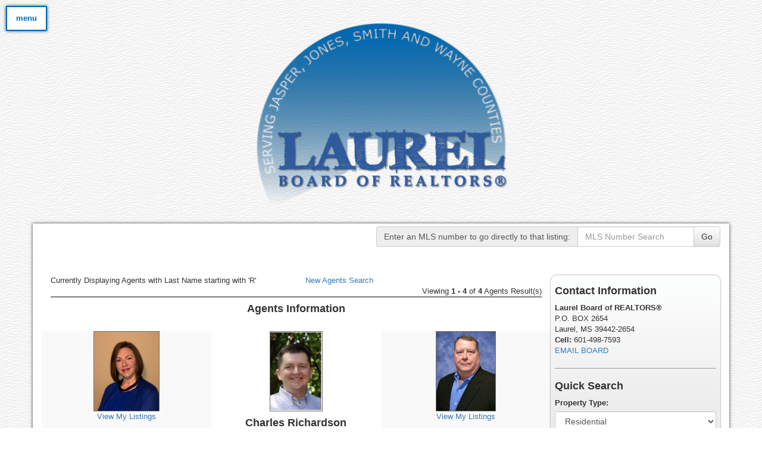

--- FILE ---
content_type: text/html; charset=UTF-8
request_url: https://laurelmsrealestate.com/default.asp?content=agents_roster&the_letter=R
body_size: 8043
content:
<!--
Systems Engineering Inc.
s_id: 335/147
Site ID: 147
PN3
account_id: 335
board_id: 335
Layout ID:15
Theme ID:2
 -->

<link rel="preload" href="scripts_rev/css/jquery-ui.css" as="style">
<link rel="stylesheet" href="scripts_rev/css/jquery-ui.css">

	<script src="//ajax.googleapis.com/ajax/libs/jquery/1.12.0/jquery.min.js"></script>
	<!--<script src="scripts_rev/js/bootstrap.min.js" type="text/javascript" async></script>-->
	<script src="//ajax.googleapis.com/ajax/libs/jqueryui/1.11.4/jquery-ui.min.js"></script>

    <link rel="preload" href="scripts_rev/css/jquery-ui.css" as="style">
    <link rel="stylesheet" href="scripts_rev/css/jquery-ui.css">

<!--<script src="//ajax.googleapis.com/ajax/libs/jquery/1.12.1/jquery.min.js"></script>
<script src="scripts_rev/js/bootstrap.min.js" type="text/javascript"></script>
<script src="//ajax.googleapis.com/ajax/libs/jqueryui/1.11.4/jquery-ui.min.js"></script>-->


<!DOCTYPE html>
<html lang="en">
<head>
    <title>Complete collection of real estate</title>

<meta name="keywords" content="laurel, mississippi,ms, hattiesburg,moselle, bay springs, purvis, ellisville, taylorsville,homes,rooms,real estate,guide,lockbox,agents,keys,laurel,laurel real estate,laurel realty,mississippi real estate, MS real estate, outstanding real estate,realty, relty, reelty, realtor, realator, realator, realter, home, house, land, vacation, vacasion, for, sale, mls, multiple, listing, service, relocation, relo, property, virtual, tour, real, reel, estate, mortgage, move, moving, cma, comparative, market, analisys, housing, living, new, agent, broker, gri, wcr, abr, gri, equal, opportunity, crs, e-pro, pls, sres, first, time, buyer, seller, buy, sell, list, abode, idx, builder, contractor, contracter, lender, local, business, community, building, appraisal, appraise, settlement, service, title, school, travel, government, farm, source, close, winner, professional, owner, assess, office, national, association, board, foreclosure, foreclose, forclose, forclosure, negotiate, price, pricing, reliable, reliability, ethics, ethical, proven, open, open house, real estate, real estate for sale, for sale, homes for sale, house for sale, houses for sale, real estate office, real estate agent, real estate broker, realestate, virtual tour, new home, home for sale, realtors, code of ethics, multiple listing service, association of realtors, board of realtors, land for sale, farm for sale, farms for sale, first time buyer, vacation home, vacation homes, best, accomplished, professional, proffessional, tour, tour of homes, locally owned,">
<meta name="description" content="Search for properties in the greater laurel, mississippi area and REALTORS to assist you.">
<meta http-equiv="content-type" content="text/html; charset=UTF-8">
<meta http-equiv="content-language" content="en-US">
<meta content="Systems Engineering, Inc." name="copyright">
<meta content="index,follow" name="robots">
<meta content="Copyrighted Work" name="document-rights">
<meta content="Public" name="document-type">
<meta content="General" name="document-rating">

<meta property="og:url" content="" />
<meta property="og:site_name" content="" />
<meta property="og:description" content="" />
<meta property="og:type" content="article" />
<meta property="og:title" content="" />
<meta property="fb:app_id" content="" />

<link rel="canonical" href="https://www.usamls.net/laurel/" />


    <meta content="text/html; charset=utf-8" http-equiv="Content-Type">
    <meta content="IE=edge,chrome=1" http-equiv="X-UA-Compatible">
    <meta name="viewport" content="width=device-width, initial-scale=1.0">

    <link rel="shortcut icon" href="scripts_rev/img/favicon.ico" />

    <!-- Bootstrap -->
    <link rel="stylesheet" type="text/css" href="scripts_rev/css/bootstrap.min.css">
    <link rel="stylesheet" type="text/css" href="scripts_rev/css/bootstrap-theme.min.css">
    <link rel="stylesheet" type="text/css" href="scripts_rev/css/glyphicons.css">

    
        <style type="text/css">
            @import url('scripts_rev/css/new_main.css');
            @import url('scripts_rev/templates/14/baseStylesheet.css');
        </style>

        
        <style type="text/css">            
            @import url('scripts_rev/templates/14/stylesheet17.css');
        </style>
        
    <style>
        .website_img_large {border: solid 1px #000;width: auto;max-width: 100%;max-height: 400px;text-align: center;margin-bottom: 1%;min-height: 200px;}
        .website_img_small {border: solid 1px #000;width: auto;max-width: 100%;max-height: 400px;text-align: center;margin-bottom: 1%;min-height: 200px;}
    </style>
    <style>
#cbp-spmenu-s1 ul li a:visited {
    color: #ffffff;
}
</style>

    <script src="scripts_rev/js/modernizr.js" type="text/javascript"></script>
    <script src="scripts_rev/js/functions.js" type="text/javascript"></script>



    <!-- HTML5 Shim and Respond.js IE8 support of HTML5 elements and media queries -->
    <!-- WARNING: Respond.js doesn't work if you view the page via file:// -->

    <!--[if lt IE 9]>
      <script src = "https://oss.maxcdn.com/libs/html5shiv/3.7.0/html5shiv.js"></script>
      <script src = "https://oss.maxcdn.com/libs/respond.js/1.3.0/respond.min.js"></script>
      <![endif]-->
    <!-- overall -->

    
<link rel="stylesheet" href="stylesheet.css">
</head>
<body>

    
        <div id="full_container_wrapper">
    


<!-- main davigation    -->
   <nav role="navigation" class="cbp-spmenu cbp-spmenu-vertical cbp-spmenu-left menu" id="cbp-spmenu-s1">
            <!-- Brand and toggle get grouped for better mobile display -->
                    <!-- title -->
                    
                    <!-- /title -->
                <ul>               
                     <li class=""><a href="default.asp?content=search&menu_id=5867" >Search Listings</a></li>
 <li class=""><a href="default.asp?content=agents&menu_id=5873" >Our Agents</a></li>
 <li class=""><a href="default.asp?content=office&menu_id=5868" >Our Offices</a></li>
 <li class=""><a href="default.asp?content=appraisers&menu_id=8264" >Our Appraisers</a></li>
 <li class=""><a href="default.asp?content=service_guide&menu_id=5870" >Affiliates</a></li>
 <li class=""><a href="default.asp?content=calc&menu_id=9137" >Mortgage Calculator</a></li>
 <li class=""><a href="default.asp?content=custom&menu_id=258266" >Member Services</a></li>
 <li class=""><a href="default.asp?content=document&menu_id=173937" >Consumer Outreach</a></li>
 <li class=""><a href="default.asp?content=custom&menu_id=258298" >News & Events</a></li>
 <li class=""><a href="default.asp?content=links&menu_id=5871" >Helpful Links</a></li>
 <li class=""><a href="default.asp?content=contact&menu_id=5880" >Contact Us</a></li>
 <li class=""><a href="default.asp?content=default&menu_id=5872" >Home</a></li>
 <li class=""><a href="https://downtownlaurel.com/" target="navica_web_pop" >Visit Downtown Laurel</a></li>

                </ul>
    </nav>
<!-- /main navigation -->



	<button id="showLeftPush" class="secondary">menu</button>
<!-- header -->
<header>
    <!-- banner ads -->
    <div class="">
        <div class="">
            
        </div>
    </div>
    <!-- /banner ads -->
 
    <!-- /container -->
    <!-- /main nav -->
    <!-- Carousel -->
    <!-- ================================================== -->
</header>
<!-- /header -->

<!-- logo -->

<div class="container">
    <div id="logo_image">
        <a href="default.asp" class="center-block">
            <!-- <img src="images/header.gif" border="0" alt="Complete collection of real estate" class="logo" /> -->
            <img src="laurel-final-PNG.png" border="0" alt="logo" class="logo" />
        </a>
    </div>
</div>

<!-- /logo -->

<!-- body -->
<div id="solid-background-wrapper">
    <section class="container" id="main_container_section">
        <!-- search bar -->
        <div class="row">
            <div class="col-sm-12 text-right" id="the_top_quicksearch">
                
		<form name="quicksearch_bar" method="get" class="form-inline">
			<div class="row">
				<div class="col-xs-12 text-md-right text-xs-center modHeader">
					<div class="input-group">
						<label class="input-group-addon" for="mls_number">
							<span class="visible-xs-table-cell">Enter an MLS#:</span>
							<span class="hidden-xs">Enter an MLS number to go directly to that listing:</span></label>
						<input type="text" name="mls_number" id="mls_number" class="form-control" placeholder="MLS Number Search" maxlength="5" value="">
						<span class="input-group-btn">
							<button class="btn btn-default" id="go" name="go" type="button" onclick="var s = quicksearch_bar.mls_number.value;if (isNaN(s)) {alert('Oops, your value must be a valid MLS number');} else {quicksearch_bar.submit()};">Go</button>
						</span>
					</div>
				</div>
			</div>
			<input type="hidden" name="content" value="expanded">
			<input type="hidden" name="this_format" value="0">
		</form>

	
            </div>
            <!-- /search bar -->
            
        </div>
        <!-- content -->
        
        <div class="row box">
            <div class="col-md-9 col-sm-12" id="main_page_content_body">
                <section>
                    <div class="">
                        <!-- header page ends -->

                       
<div class="row">
    <div class="col-xs-12">

    
    <div class="row">
        <div class="col-xs-12 col-sm-6">Currently Displaying Agents with Last Name starting with 'R'</div>
        <div class="col-xs-12 col-sm-6">
            
                <a href="default.asp?content=agents_roster">New Agents Search</a>
            
        </div>
    </div>
    

        <div class="row">
            <div class="text-right col-xs-12">
                Viewing <span class="website_bold">1 - 4</span> of <span class="website_bold">4</span> Agents Result(s)
            </div>
        </div>

        

        <div class="row">
	        <div class="col-xs-12 agent_header_background">
                
    <div class="agent_result_header_table text-center" id="agent_header_background1">
        
            <h4 class="agent_result_header agent_result_header_agent text-center">Agents Information</h4>
        
    </div>

    
	        </div>
        </div>
        <br />
        <div class="row">
            

                <div class="col-xs-12 col-sm-6 col-lg-4 row-highlight agent-pod">
                


    <script type="text/javascript">
		$(function() {
			$("#agentBioDialog25").dialog({
				autoOpen: false,
				width:450,
				show: {
				effect: "fade",
				duration: 400
			   },
			   hide: {
			   effect: "fade",
			   duration: 400
			   }
		   }); 
            $("a.openAgentBio25").on("click", function() {
                $("#agentBioDialog25").dialog("open");
			return false;
			});
		});
    </script>

	<div class="text-center"> <div class=""><a href="default.asp?content=agent_listings&listing_off_id=18&listing_agt_id=25&this_format=0"><img class='website_img' id='' src='scripts_rev/getPhoto.asp?id=622%2Ejpggpj%2E226&a=335533&t=agentpix&k=292' alt="Agent Photo 622" />
<div class="website_view_my_listings">View My Listings</div></a> </div>
</div>
<div class="text-center"> <h4>Jeanne Reynolds</h4>
</div>
<div class="text-center">(C) (601) 433-9446</div>
<div class="text-center"><a href="mailto:office@woodlandrealtyinc.com">office@woodlandrealtyinc.com</a></div>
<div class="text-center"> <a href="https://www.realtor.com/realestateagents/agent?nrdsid=533000347" data-rupp-nrds=533000347 class="nrdsLink" target="_blank">     <img alt="Nerds ID 533000347" data-rupp-nrds=533000347 src="scripts_rev/img/view-realtor-btn-larger.png"> </a></div>

                </div>
		    

                <div class="col-xs-12 col-sm-6 col-lg-4 row-highlight agent-pod">
                


    <script type="text/javascript">
		$(function() {
			$("#agentBioDialog1").dialog({
				autoOpen: false,
				width:450,
				show: {
				effect: "fade",
				duration: 400
			   },
			   hide: {
			   effect: "fade",
			   duration: 400
			   }
		   }); 
            $("a.openAgentBio1").on("click", function() {
                $("#agentBioDialog1").dialog("open");
			return false;
			});
		});
    </script>

	<div class="text-center"> <div class=""><img class='website_img' id='' src='scripts_rev/getPhoto.asp?id=394%2Ejpggpj%2E493&a=335533&t=agentpix&k=6132' alt="Agent Photo 394" />
 </div>
</div>
<div class="text-center"> <h4>Charles Richardson</h4>
</div>
<div class="text-center">(C) (601) 408-2323</div>
<div class="text-center"><a href="mailto:richardson77@bellsouth.net">richardson77@bellsouth.net</a></div>

                </div>
		    

                <div class="col-xs-12 col-sm-6 col-lg-4 row-highlight agent-pod">
                


    <script type="text/javascript">
		$(function() {
			$("#agentBioDialog2").dialog({
				autoOpen: false,
				width:450,
				show: {
				effect: "fade",
				duration: 400
			   },
			   hide: {
			   effect: "fade",
			   duration: 400
			   }
		   }); 
            $("a.openAgentBio2").on("click", function() {
                $("#agentBioDialog2").dialog("open");
			return false;
			});
		});
    </script>

	<div class="text-center"> <div class=""><a href="default.asp?content=agent_listings&listing_off_id=153&listing_agt_id=2&this_format=0"><img class='website_img' id='' src='scripts_rev/getPhoto.asp?id=538%2Ejpggpj%2E835&a=335533&t=agentpix&k=657' alt="Agent Photo 538" />
<div class="website_view_my_listings">View My Listings</div></a> </div>
</div>
<div class="text-center"> <h4>Glenn Riley, SREP, PSA, ePro, ABR - Broker </h4>
</div>
<div class="text-center">(C) (601) 498-0925</div>
<div class="text-center"><a href="mailto:GlennRileyRealtor@gmail.com">GlennRileyRealtor@gmail.com</a></div>
<div class="text-center"> <a href="https://www.realtor.com/realestateagents/agent?nrdsid=533000304" data-rupp-nrds=533000304 class="nrdsLink" target="_blank">     <img alt="Nerds ID 533000304" data-rupp-nrds=533000304 src="scripts_rev/img/view-realtor-btn-larger.png"> </a></div>

                </div>
		    

                <div class="col-xs-12 col-sm-6 col-lg-4 row-highlight agent-pod">
                


    <script type="text/javascript">
		$(function() {
			$("#agentBioDialog9").dialog({
				autoOpen: false,
				width:450,
				show: {
				effect: "fade",
				duration: 400
			   },
			   hide: {
			   effect: "fade",
			   duration: 400
			   }
		   }); 
            $("a.openAgentBio9").on("click", function() {
                $("#agentBioDialog9").dialog("open");
			return false;
			});
		});
    </script>

	<div class="text-center"> <div class=""><a href="default.asp?content=agent_listings&listing_off_id=140&listing_agt_id=9&this_format=0"><img class='website_img' id='' src='scripts_rev/getPhoto.asp?id=302%2Ejpggpj%2E203&a=335533&t=agentpix&k=3358' alt="Agent Photo 302" />
<div class="website_view_my_listings">View My Listings</div></a> </div>
</div>
<div class="text-center"> <h4>Keith Ridgeway - Broker </h4>
</div>
<div class="text-center">(C) (601) 498-1526</div>
<div class="text-center"><a href="mailto:ridgewayrealestate@aol.com">ridgewayrealestate@aol.com</a></div>
<div class="text-center"> <a href="https://www.realtor.com/realestateagents/agent?nrdsid=533000204" data-rupp-nrds=533000204 class="nrdsLink" target="_blank">     <img alt="Nerds ID 533000204" data-rupp-nrds=533000204 src="scripts_rev/img/view-realtor-btn-larger.png"> </a></div>

                </div>
		    
        </div>
        <div class="row">
            <div class="agent_header_background">
                
    <div class="agent_result_header_table text-center" id="agent_header_background2">
        
            <h4 class="agent_result_header agent_result_header_agent text-center">Agents Information</h4>
        
    </div>

    
            </div>
        </div>
        <br />
        
        <script type="text/javascript">
	        <!--
		    //id agent_return_records is in the agent_office.asp
		    changeClass("agent_return_records","highlight","top,bottom","","all","3px","right");
		    //id agent_header_background1 is in the agent_office.asp
		    changeClass("agent_header_background1","highlight","top","","","","");
		    //id agent_header_background2 is in the agent_office.asp
		    changeClass("agent_header_background2","highlight","top","","","","");
	        //-->
        </script>
        
    </div>
</div>


<!--<link rel="stylesheet" type="text/css" href="scripts_rev/css/jquery-ui.css">
<script src="//ajax.googleapis.com/ajax/libs/jquery/1.12.0/jquery.min.js"></script>
<script src="scripts_rev/js/bootstrap.min.js" type="text/javascript"></script>
<script src="//ajax.googleapis.com/ajax/libs/jqueryui/1.11.4/jquery-ui.min.js"></script>-->
                           
                         <!-- contentPadding end -->

                        </div>  
                    </section>
                </div>
                <!-- /content -->

                <!-- menu features -->
                
                <div class="col-md-3 col-sm-12 col-xs-12 menu-features">
                    
            <article>
                <h4>Contact Information</h4>
                <p>
                    <span class="website_bold">Laurel Board of REALTORS®</span><br />
P.O. BOX 2654<br />
Laurel, MS 39442-2654<br />
<span class="website_bold">Cell: </span>601-498-7593<br />
<a alt="Email Board" href="default.asp?content=contact">EMAIL BOARD</a><br />

                </p>
            </article>
            <hr />
            
        <article>
            <h4>Quick Search</h4>
            <p>
                <form id="hotsheet_search" class="" name="hotsheet_search" action="default.asp" method="get">
 <div>
<label class="control-label" for="this_format_hs" >Property Type: </label><br>
<select id="this_format_hs" name="this_format_hs" class="form-control " onchange="document.this_format.submit();" >
<option label="Residential" value="1">Residential</option>
<option label="Multi-Family" value="2">Multi-Family</option>
<option label="Land" value="3">Land</option>
<option label="Commercial" value="4">Commercial</option>
</select>
<br />
<br /><input aria-labelledby="hotsheet_search" label="New Listings" type="radio" name="content" value="new_created_listings" checked="checked" /> New Listings <br />
<input aria-labelledby="hotsheet_search" label="Updated Listings" type="radio" name="content" value="new_listings" checked="checked" /> Updated Listings <br />
<input aria-labelledby="hotsheet_search" label="Virtual Tours" type="radio" name="content" value="virtual_tours" checked="checked" /> Virtual Tours <br />
<input aria-labelledby="hotsheet_search" label="Open House" type="radio" name="content" value="open_house" checked="checked" /> Open House <br />
     <div>
         <input class="btn btn-default" type="submit" name="submit" value="search" />     </div>
 </div>
</form>

            </p>
        </article>
            <hr />
        
            <article>
                <h4>Upcoming Events</h4>
                <p>
                    <div class="text-center"><a href="default.asp?content=calendar">View Calendar</a></div>
                </p>
            </article>
            <hr />
            <div class="display_ads"><a href="scripts_rev/ad_redirect.asp?ad_id=753" target=ads><img src="./ads/FB-button.gif" alt="Facebook" border="0" /></a></div>
                </div>
                <!-- /menu features -->

            </div>
            <!-- /body -->

        </section>
        <!-- /body -->

        <!-- footer -->      
        <footer>
            <nav class="navbar navbar-default">
                <div class="container-fluid">     
                    <ul class="nav navbar-nav">
                         <li class=""><a href="default.asp?content=search&menu_id=5867" >Search Listings</a></li>
 <li class=""><a href="default.asp?content=agents_roster&menu_id=8171" >Our Members</a></li>
 <li class=""><a href="default.asp?content=contact&menu_id=5880" >Contact Us</a></li>
 <li class=""><a href="default.asp?content=default&menu_id=5872" >Home</a></li>
 <li class=""><a href="default.asp?content=sitemap&menu_id=98992" >Site Map</a></li>
 <li class=""><a href="default.asp?content=privacy&menu_id=98991" >Privacy Policy</a></li>

                    </ul>
                    <div class="text-center">
                        <div class="">
                            <img class="" src="https://laurelmsrealestate.com/designations/MLSBlack.png" alt="REALTOR designation image MLS-Black" />
<img class="" src="https://laurelmsrealestate.com/designations/realtor.gif" alt="REALTOR designation image REALTOR®" />
<img class="" src="https://laurelmsrealestate.com/designations/eho.gif" alt="REALTOR designation image Equal Housing Opportunity" />
<img class="" src="https://laurelmsrealestate.com/designations/realtor_long.gif" alt="REALTOR designation image Realtor Long" />
<img class="" src="https://laurelmsrealestate.com/designations/RESO_Certified.gif" alt="REALTOR designation image RESO Certified" />

                        </div>
                    </div>
                    <div class="text-center small">
                        <a href="https://www.seisystems.com" target="_blank" aria-label="This link opens a new tab to seisystems.com">&#169; Systems Engineering, Inc.</a>
                    </div>
                    <div class="small">
                        
                    </div>
                </div>
            </nav>
        </footer>
  
        <!-- /footer -->



    <script src="//ajax.googleapis.com/ajax/libs/jquery/1.12.0/jquery.min.js"></script>
    <script src="scripts_rev/js/bootstrap.min.js" type="text/javascript"></script>
    <script src="//ajax.googleapis.com/ajax/libs/jqueryui/1.11.4/jquery-ui.min.js"></script>

    <script src="scripts_rev/js/rotateImg.js" type="text/javascript"></script>
    <script src="scripts_rev/js/equalHeights.js" type="text/javascript"></script>
    <script src="scripts_rev/js/carousel_timer.js" type="text/javascript"></script>
    <script src="scripts_rev/js/slideshow.js" type="text/javascript"></script>
    <script>
        
/*!
 * classie - class helper functions
 * from bonzo https://github.com/ded/bonzo
 * 
 * classie.has( elem, 'my-class' ) -> true/false
 * classie.add( elem, 'my-new-class' )
 * classie.remove( elem, 'my-unwanted-class' )
 * classie.toggle( elem, 'my-class' )
 */

/*jshint browser: true, strict: true, undef: true */

( function( window ) {

'use strict';

// class helper functions from bonzo https://github.com/ded/bonzo

function classReg( className ) {
  return new RegExp("(^|\\s+)" + className + "(\\s+|$)");
}

// classList support for class management
// altho to be fair, the api sucks because it won't accept multiple classes at once
var hasClass, addClass, removeClass;

if ( 'classList' in document.documentElement ) {
  hasClass = function( elem, c ) {
    return elem.classList.contains( c );
  };
  addClass = function( elem, c ) {
    elem.classList.add( c );
  };
  removeClass = function( elem, c ) {
    elem.classList.remove( c );
  };
}
else {
  hasClass = function( elem, c ) {
    return classReg( c ).test( elem.className );
  };
  addClass = function( elem, c ) {
    if ( !hasClass( elem, c ) ) {
      elem.className = elem.className + ' ' + c;
    }
  };
  removeClass = function( elem, c ) {
    elem.className = elem.className.replace( classReg( c ), ' ' );
  };
}

function toggleClass( elem, c ) {
  var fn = hasClass( elem, c ) ? removeClass : addClass;
  fn( elem, c );
}

window.classie = {
  // full names
  hasClass: hasClass,
  addClass: addClass,
  removeClass: removeClass,
  toggleClass: toggleClass,
  // short names
  has: hasClass,
  add: addClass,
  remove: removeClass,
  toggle: toggleClass
};

})( window );
document.body.classList.add("cbp-spmenu-push");
var logoBackground = document.getElementById("logo_image");
logoBackground.className += " main";
var menuLeft = document.getElementById( 'cbp-spmenu-s1' ),
		menuRight = document.getElementById( 'cbp-spmenu-s2' ),
		menuTop = document.getElementById( 'cbp-spmenu-s3' ),
		menuBottom = document.getElementById( 'cbp-spmenu-s4' ),
		showLeft = document.getElementById( 'showLeft' ),
		showRight = document.getElementById( 'showRight' ),
		showTop = document.getElementById( 'showTop' ),
		showBottom = document.getElementById( 'showBottom' ),
		showLeftPush = document.getElementById( 'showLeftPush' ),
		showRightPush = document.getElementById( 'showRightPush' ),
		body = document.body;


showLeftPush.onclick = function() {
	classie.toggle( this, 'cbp-spmenu-push-toright' );
	classie.toggle( body, 'cbp-spmenu-push-toright' );
	classie.toggle( menuLeft, 'cbp-spmenu-open' );
	disableOther( 'showLeftPush' );
};


function disableOther( button ) {
	if( button !== 'showLeft' ) {
		classie.toggle( showLeft, 'disabled' );
	}
	if( button !== 'showRight' ) {
		classie.toggle( showRight, 'disabled' );
	}
	if( button !== 'showTop' ) {
		classie.toggle( showTop, 'disabled' );
	}
	if( button !== 'showBottom' ) {
		classie.toggle( showBottom, 'disabled' );
	}
	if( button !== 'showLeftPush' ) {
		classie.toggle( showLeftPush, 'disabled' );
	}
	if( button !== 'showRightPush' ) {
		classie.toggle( showRightPush, 'disabled' );
	}
}
    </script>
        <!-- /footer -->
        


    <!-- /overall -->
    </div>
</body>
</html>



--- FILE ---
content_type: text/css
request_url: https://laurelmsrealestate.com/stylesheet.css
body_size: 1194
content:
.logo {
    max-width:500px;
}
body {
    background-image:url('white-waves.png');
}
#showLeftPush {
    border: 2px solid #006BB7;
    padding:10px 15px;
    position: fixed;
    top:10px;
    left: 10px;
    -webkit-transition: all 0.3s ease;
      -moz-transition: all 0.3s ease;
    transition: all 0.3s ease;
    z-index: 500;
    background-color:white;
    color:#006BB7;
    font-weight:bold;
    -webkit-box-shadow: 0px 0px 5px 0px rgba(0,0,0,0.75);
-moz-box-shadow: 0px 0px 5px 0px rgba(0,0,0,0.75);
box-shadow: 0px 0px 5px 0px rgba(0,0,0,0.75);
  }
  .cbp-spmenu {
    background-color: #006BB7;
      position: fixed;
  }
  #main_container_section {
    -webkit-box-shadow: 0px 0px 5px 0px rgba(0,0,0,0.75);
    -moz-box-shadow: 0px 0px 5px 0px rgba(0,0,0,0.75);
    box-shadow: 0px 0px 5px 0px rgba(0,0,0,0.75);
    background-color: white;
  }
  .cbp-spmenu h3 {
  
      font-size: 1.9em;
      padding: 20px;
      margin: 0;
      font-weight: 300;
      
  }
  
  .cbp-spmenu a {
      display: block;
      
      font-size: 1.1em;
      font-weight: 300;
  }
  #cbp-spmenu-s1 ul {
    list-style: none;
  }
  #cbp-spmenu-s1 ul li a:link {
    text-decoration: none;
    font-weight: bold;
    font-size: 16px;
    color:white;
  }
footer  .navbar-default {
background-image: none;
background-color:white;
box-shadow: none;
border: none;
border-top: 5px solid #006BB7;
}



  /* Orientation-dependent styles for the content of the menu */

.cbp-spmenu-vertical {
	width: 240px;
	height: 100%;
	top: 0;
  z-index: 1000;
  padding:0 10px;
}

.cbp-spmenu-vertical a {
  padding: 0.2em;
  border-bottom:1px solid rgba(0,0,0,0.2);
}

.cbp-spmenu-horizontal {
	width: 100%;
	height: 150px;
	left: 0;
	z-index: 1000;
	overflow: hidden;
}

.cbp-spmenu-horizontal h3 {
	height: 100%;
	width: 20%;
	float: left;
}

.cbp-spmenu-horizontal a {
	float: left;
	width: 20%;
	padding: 0.8em;

}

/* Vertical menu that slides from the left or right */

.cbp-spmenu-left {
	left: -240px;
}

.cbp-spmenu-right {
	right: -240px;
}

.cbp-spmenu-left.cbp-spmenu-open {
	left: 0px;
}

.cbp-spmenu-right.cbp-spmenu-open {
	right: 0px;
}


/* Push classes applied to the body */

.cbp-spmenu-push {
	overflow-x: hidden;
	position: relative;
	left: 0;
}

.cbp-spmenu-push-toright {
	left: 240px !important;
}

.cbp-spmenu-push-toleft {
	left: -240px;
}

/* Transitions */

.cbp-spmenu,
.cbp-spmenu-push {
	-webkit-transition: all 0.3s ease;
	-moz-transition: all 0.3s ease;
	transition: all 0.3s ease;
}

/* Example media queries */

@media screen and (max-width: 55.1875em){

	.cbp-spmenu-horizontal {
		font-size: 75%;
		height: 110px;
	}

	.cbp-spmenu-top {
		top: -110px;
	}

	.cbp-spmenu-bottom {
		bottom: -110px;
	}

}

@media screen and (max-height: 26.375em){

	.cbp-spmenu-vertical {
		font-size: 90%;
		width: 190px;
	}

	.cbp-spmenu-left,
	.cbp-spmenu-push-toleft {
		left: -190px;
	}

	.cbp-spmenu-right {
		right: -190px;
	}

	.cbp-spmenu-push-toright {
		left: 190px;
	}
}